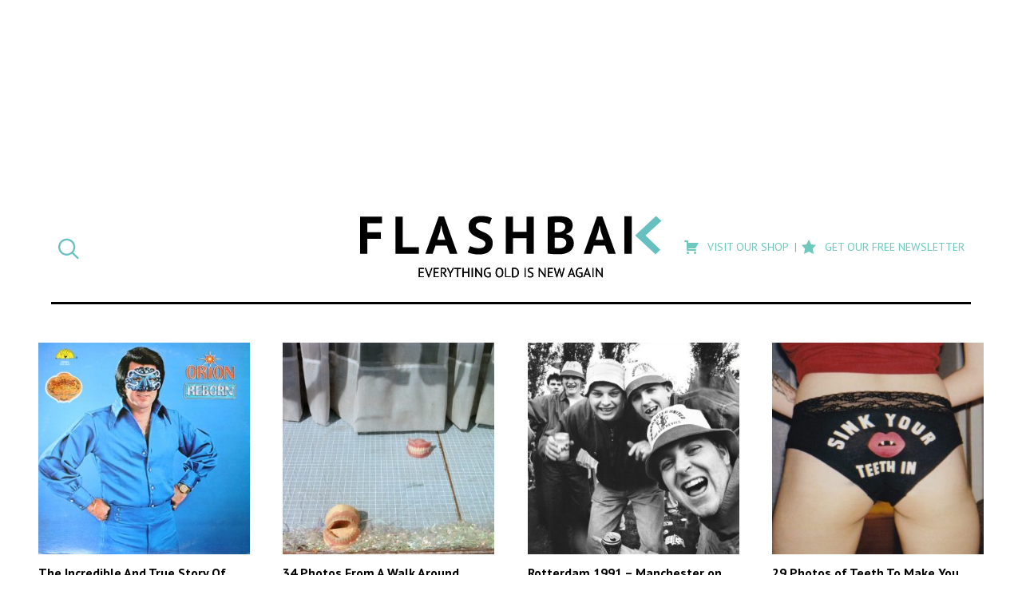

--- FILE ---
content_type: text/html; charset=UTF-8
request_url: https://flashbak.com/category/1990s/page/7/
body_size: 14991
content:
<!DOCTYPE html>
<html lang="en-US" class="no-js">
<head>
	<meta charset="UTF-8">
	<meta name="viewport" content="width=device-width, initial-scale=1">
	<link rel="profile" href="http://gmpg.org/xfn/11">
    <link rel="apple-touch-icon-precomposed" sizes="57x57" href="https://flashbak.com/wp-content/themes/anorak-flashbak/assets/apple-touch-icon-57x57.png" />
    <link rel="apple-touch-icon-precomposed" sizes="114x114" href="https://flashbak.com/wp-content/themes/anorak-flashbak/assets/apple-touch-icon-114x114.png" />
    <link rel="apple-touch-icon-precomposed" sizes="72x72" href="https://flashbak.com/wp-content/themes/anorak-flashbak/assets/apple-touch-icon-72x72.png" />
    <link rel="apple-touch-icon-precomposed" sizes="144x144" href="https://flashbak.com/wp-content/themes/anorak-flashbak/assets/apple-touch-icon-144x144.png" />
    <link rel="apple-touch-icon-precomposed" sizes="60x60" href="https://flashbak.com/wp-content/themes/anorak-flashbak/assets/apple-touch-icon-60x60.png" />
    <link rel="apple-touch-icon-precomposed" sizes="120x120" href="https://flashbak.com/wp-content/themes/anorak-flashbak/assets/apple-touch-icon-120x120.png" />
    <link rel="apple-touch-icon-precomposed" sizes="76x76" href="https://flashbak.com/wp-content/themes/anorak-flashbak/assets/apple-touch-icon-76x76.png" />
    <link rel="apple-touch-icon-precomposed" sizes="152x152" href="https://flashbak.com/wp-content/themes/anorak-flashbak/assets/apple-touch-icon-152x152.png" />
    <link rel="icon" type="image/png" href="https://flashbak.com/wp-content/themes/anorak-flashbak/assets/favicon-196x196.png" sizes="196x196" />
    <link rel="icon" type="image/png" href="https://flashbak.com/wp-content/themes/anorak-flashbak/assets/favicon-96x96.png" sizes="96x96" />
    <link rel="icon" type="image/png" href="https://flashbak.com/wp-content/themes/anorak-flashbak/assets/favicon-32x32.png" sizes="32x32" />
    <link rel="icon" type="image/png" href="https://flashbak.com/wp-content/themes/anorak-flashbak/assets/favicon-16x16.png" sizes="16x16" />
    <link rel="icon" type="image/png" href="https://flashbak.com/wp-content/themes/anorak-flashbak/assets/favicon-128.png" sizes="128x128" />
    <meta name="application-name" content="The Incredible And True Story Of How Elvis Presley Became Orion, The Masked Singer"/>
    <meta name="msapplication-TileColor" content="#FFFFFF" />
    <meta name="msapplication-TileImage" content="https://flashbak.com/wp-content/themes/anorak-flashbak/assets/mstile-144x144.png" />
    <meta name="msapplication-square70x70logo" content="https://flashbak.com/wp-content/themes/anorak-flashbak/assets/mstile-70x70.png" />
    <meta name="msapplication-square150x150logo" content="https://flashbak.com/wp-content/themes/anorak-flashbak/assets/mstile-150x150.png" />
    <meta name="msapplication-wide310x150logo" content="https://flashbak.com/wp-content/themes/anorak-flashbak/assets/mstile-310x150.png" />
    <meta name="msapplication-square310x310logo" content="https://flashbak.com/wp-content/themes/anorak-flashbak/assets/mstile-310x310.png" />
    <meta name="p:domain_verify" content="9381d1847a6cb7f2058b3b147c0aef2b"/>
    	<script>(function(html){html.className = html.className.replace(/\bno-js\b/,'js')})(document.documentElement);</script>
<meta name='robots' content='index, follow, max-image-preview:large, max-snippet:-1, max-video-preview:-1' />

	<!-- This site is optimized with the Yoast SEO plugin v23.6 - https://yoast.com/wordpress/plugins/seo/ -->
	<title>1990s Archives - Page 7 of 25 - Flashbak</title>
	<link rel="canonical" href="https://flashbak.com/category/1990s/page/7/" />
	<link rel="prev" href="https://flashbak.com/category/1990s/page/6/" />
	<link rel="next" href="https://flashbak.com/category/1990s/page/8/" />
	<meta property="og:locale" content="en_US" />
	<meta property="og:type" content="article" />
	<meta property="og:title" content="1990s Archives - Page 7 of 25 - Flashbak" />
	<meta property="og:url" content="https://flashbak.com/category/1990s/" />
	<meta property="og:site_name" content="Flashbak" />
	<script type="application/ld+json" class="yoast-schema-graph">{"@context":"https://schema.org","@graph":[{"@type":"CollectionPage","@id":"https://flashbak.com/category/1990s/","url":"https://flashbak.com/category/1990s/page/7/","name":"1990s Archives - Page 7 of 25 - Flashbak","isPartOf":{"@id":"https://flashbak.com/#website"},"primaryImageOfPage":{"@id":"https://flashbak.com/category/1990s/page/7/#primaryimage"},"image":{"@id":"https://flashbak.com/category/1990s/page/7/#primaryimage"},"thumbnailUrl":"https://flashbak.com/wp-content/uploads/2024/01/Orion.jpeg","breadcrumb":{"@id":"https://flashbak.com/category/1990s/page/7/#breadcrumb"},"inLanguage":"en-US"},{"@type":"ImageObject","inLanguage":"en-US","@id":"https://flashbak.com/category/1990s/page/7/#primaryimage","url":"https://flashbak.com/wp-content/uploads/2024/01/Orion.jpeg","contentUrl":"https://flashbak.com/wp-content/uploads/2024/01/Orion.jpeg","width":920,"height":900,"caption":"Orion"},{"@type":"BreadcrumbList","@id":"https://flashbak.com/category/1990s/page/7/#breadcrumb","itemListElement":[{"@type":"ListItem","position":1,"name":"Home","item":"https://flashbak.com/"},{"@type":"ListItem","position":2,"name":"1990s"}]},{"@type":"WebSite","@id":"https://flashbak.com/#website","url":"https://flashbak.com/","name":"Flashbak","description":"Everything Old Is New Again","potentialAction":[{"@type":"SearchAction","target":{"@type":"EntryPoint","urlTemplate":"https://flashbak.com/?s={search_term_string}"},"query-input":{"@type":"PropertyValueSpecification","valueRequired":true,"valueName":"search_term_string"}}],"inLanguage":"en-US"}]}</script>
	<!-- / Yoast SEO plugin. -->


<link rel='dns-prefetch' href='//use.fontawesome.com' />
<link rel='dns-prefetch' href='//fonts.googleapis.com' />
<link rel='dns-prefetch' href='//cdn.openshareweb.com' />
<link rel='dns-prefetch' href='//cdn.shareaholic.net' />
<link rel='dns-prefetch' href='//www.shareaholic.net' />
<link rel='dns-prefetch' href='//analytics.shareaholic.com' />
<link rel='dns-prefetch' href='//recs.shareaholic.com' />
<link rel='dns-prefetch' href='//partner.shareaholic.com' />
<link rel="alternate" type="application/rss+xml" title="Flashbak &raquo; Feed" href="https://flashbak.com/feed/" />
<link rel="alternate" type="application/rss+xml" title="Flashbak &raquo; 1990s Category Feed" href="https://flashbak.com/category/1990s/feed/" />
<!-- Shareaholic - https://www.shareaholic.com -->
<link rel='preload' href='//cdn.shareaholic.net/assets/pub/shareaholic.js' as='script'/>
<script data-no-minify='1' data-cfasync='false'>
_SHR_SETTINGS = {"endpoints":{"local_recs_url":"https:\/\/flashbak.com\/wp-admin\/admin-ajax.php?action=shareaholic_permalink_related","ajax_url":"https:\/\/flashbak.com\/wp-admin\/admin-ajax.php","share_counts_url":"https:\/\/flashbak.com\/wp-admin\/admin-ajax.php?action=shareaholic_share_counts_api"},"site_id":"48d211007eda637fb88a403ce718908c"};
</script>
<script data-no-minify='1' data-cfasync='false' src='//cdn.shareaholic.net/assets/pub/shareaholic.js' data-shr-siteid='48d211007eda637fb88a403ce718908c' async ></script>

<!-- Shareaholic Content Tags -->
<meta name='shareaholic:site_name' content='Flashbak' />
<meta name='shareaholic:language' content='en-US' />
<meta name='shareaholic:article_visibility' content='private' />
<meta name='shareaholic:site_id' content='48d211007eda637fb88a403ce718908c' />
<meta name='shareaholic:wp_version' content='9.7.13' />

<!-- Shareaholic Content Tags End -->
		<!-- This site uses the Google Analytics by ExactMetrics plugin v7.26.0 - Using Analytics tracking - https://www.exactmetrics.com/ -->
		<!-- Note: ExactMetrics is not currently configured on this site. The site owner needs to authenticate with Google Analytics in the ExactMetrics settings panel. -->
					<!-- No tracking code set -->
				<!-- / Google Analytics by ExactMetrics -->
				<!-- This site uses the Google Analytics by MonsterInsights plugin v8.26.0 - Using Analytics tracking - https://www.monsterinsights.com/ -->
		<!-- Note: MonsterInsights is not currently configured on this site. The site owner needs to authenticate with Google Analytics in the MonsterInsights settings panel. -->
					<!-- No tracking code set -->
				<!-- / Google Analytics by MonsterInsights -->
		<script type="text/javascript">
/* <![CDATA[ */
window._wpemojiSettings = {"baseUrl":"https:\/\/s.w.org\/images\/core\/emoji\/15.0.3\/72x72\/","ext":".png","svgUrl":"https:\/\/s.w.org\/images\/core\/emoji\/15.0.3\/svg\/","svgExt":".svg","source":{"concatemoji":"https:\/\/flashbak.com\/wp-includes\/js\/wp-emoji-release.min.js?ver=6.6.2"}};
/*! This file is auto-generated */
!function(i,n){var o,s,e;function c(e){try{var t={supportTests:e,timestamp:(new Date).valueOf()};sessionStorage.setItem(o,JSON.stringify(t))}catch(e){}}function p(e,t,n){e.clearRect(0,0,e.canvas.width,e.canvas.height),e.fillText(t,0,0);var t=new Uint32Array(e.getImageData(0,0,e.canvas.width,e.canvas.height).data),r=(e.clearRect(0,0,e.canvas.width,e.canvas.height),e.fillText(n,0,0),new Uint32Array(e.getImageData(0,0,e.canvas.width,e.canvas.height).data));return t.every(function(e,t){return e===r[t]})}function u(e,t,n){switch(t){case"flag":return n(e,"\ud83c\udff3\ufe0f\u200d\u26a7\ufe0f","\ud83c\udff3\ufe0f\u200b\u26a7\ufe0f")?!1:!n(e,"\ud83c\uddfa\ud83c\uddf3","\ud83c\uddfa\u200b\ud83c\uddf3")&&!n(e,"\ud83c\udff4\udb40\udc67\udb40\udc62\udb40\udc65\udb40\udc6e\udb40\udc67\udb40\udc7f","\ud83c\udff4\u200b\udb40\udc67\u200b\udb40\udc62\u200b\udb40\udc65\u200b\udb40\udc6e\u200b\udb40\udc67\u200b\udb40\udc7f");case"emoji":return!n(e,"\ud83d\udc26\u200d\u2b1b","\ud83d\udc26\u200b\u2b1b")}return!1}function f(e,t,n){var r="undefined"!=typeof WorkerGlobalScope&&self instanceof WorkerGlobalScope?new OffscreenCanvas(300,150):i.createElement("canvas"),a=r.getContext("2d",{willReadFrequently:!0}),o=(a.textBaseline="top",a.font="600 32px Arial",{});return e.forEach(function(e){o[e]=t(a,e,n)}),o}function t(e){var t=i.createElement("script");t.src=e,t.defer=!0,i.head.appendChild(t)}"undefined"!=typeof Promise&&(o="wpEmojiSettingsSupports",s=["flag","emoji"],n.supports={everything:!0,everythingExceptFlag:!0},e=new Promise(function(e){i.addEventListener("DOMContentLoaded",e,{once:!0})}),new Promise(function(t){var n=function(){try{var e=JSON.parse(sessionStorage.getItem(o));if("object"==typeof e&&"number"==typeof e.timestamp&&(new Date).valueOf()<e.timestamp+604800&&"object"==typeof e.supportTests)return e.supportTests}catch(e){}return null}();if(!n){if("undefined"!=typeof Worker&&"undefined"!=typeof OffscreenCanvas&&"undefined"!=typeof URL&&URL.createObjectURL&&"undefined"!=typeof Blob)try{var e="postMessage("+f.toString()+"("+[JSON.stringify(s),u.toString(),p.toString()].join(",")+"));",r=new Blob([e],{type:"text/javascript"}),a=new Worker(URL.createObjectURL(r),{name:"wpTestEmojiSupports"});return void(a.onmessage=function(e){c(n=e.data),a.terminate(),t(n)})}catch(e){}c(n=f(s,u,p))}t(n)}).then(function(e){for(var t in e)n.supports[t]=e[t],n.supports.everything=n.supports.everything&&n.supports[t],"flag"!==t&&(n.supports.everythingExceptFlag=n.supports.everythingExceptFlag&&n.supports[t]);n.supports.everythingExceptFlag=n.supports.everythingExceptFlag&&!n.supports.flag,n.DOMReady=!1,n.readyCallback=function(){n.DOMReady=!0}}).then(function(){return e}).then(function(){var e;n.supports.everything||(n.readyCallback(),(e=n.source||{}).concatemoji?t(e.concatemoji):e.wpemoji&&e.twemoji&&(t(e.twemoji),t(e.wpemoji)))}))}((window,document),window._wpemojiSettings);
/* ]]> */
</script>
<link rel='stylesheet' id='dashicons-css' href='https://flashbak.com/wp-includes/css/dashicons.min.css?ver=6.6.2' type='text/css' media='all' />
<link rel='stylesheet' id='post-views-counter-frontend-css' href='https://flashbak.com/wp-content/plugins/post-views-counter/css/frontend.min.css?ver=1.5.5' type='text/css' media='all' />
<link rel='stylesheet' id='twentysixteen-style-css' href='https://flashbak.com/wp-content/themes/anorak-flashbak/style.css?ver=1716587701' type='text/css' media='all' />
<link rel='stylesheet' id='google-font-mate-css' href='https://fonts.googleapis.com/css?family=Mate%3A400%2C400i%7CPT+Sans%3A400%2C400i%2C700%2C700i&#038;ver=1.0' type='text/css' media='all' />
<style id='wp-emoji-styles-inline-css' type='text/css'>

	img.wp-smiley, img.emoji {
		display: inline !important;
		border: none !important;
		box-shadow: none !important;
		height: 1em !important;
		width: 1em !important;
		margin: 0 0.07em !important;
		vertical-align: -0.1em !important;
		background: none !important;
		padding: 0 !important;
	}
</style>
<link rel='stylesheet' id='wp-block-library-css' href='https://flashbak.com/wp-includes/css/dist/block-library/style.min.css?ver=6.6.2' type='text/css' media='all' />
<style id='classic-theme-styles-inline-css' type='text/css'>
/*! This file is auto-generated */
.wp-block-button__link{color:#fff;background-color:#32373c;border-radius:9999px;box-shadow:none;text-decoration:none;padding:calc(.667em + 2px) calc(1.333em + 2px);font-size:1.125em}.wp-block-file__button{background:#32373c;color:#fff;text-decoration:none}
</style>
<style id='global-styles-inline-css' type='text/css'>
:root{--wp--preset--aspect-ratio--square: 1;--wp--preset--aspect-ratio--4-3: 4/3;--wp--preset--aspect-ratio--3-4: 3/4;--wp--preset--aspect-ratio--3-2: 3/2;--wp--preset--aspect-ratio--2-3: 2/3;--wp--preset--aspect-ratio--16-9: 16/9;--wp--preset--aspect-ratio--9-16: 9/16;--wp--preset--color--black: #000000;--wp--preset--color--cyan-bluish-gray: #abb8c3;--wp--preset--color--white: #ffffff;--wp--preset--color--pale-pink: #f78da7;--wp--preset--color--vivid-red: #cf2e2e;--wp--preset--color--luminous-vivid-orange: #ff6900;--wp--preset--color--luminous-vivid-amber: #fcb900;--wp--preset--color--light-green-cyan: #7bdcb5;--wp--preset--color--vivid-green-cyan: #00d084;--wp--preset--color--pale-cyan-blue: #8ed1fc;--wp--preset--color--vivid-cyan-blue: #0693e3;--wp--preset--color--vivid-purple: #9b51e0;--wp--preset--gradient--vivid-cyan-blue-to-vivid-purple: linear-gradient(135deg,rgba(6,147,227,1) 0%,rgb(155,81,224) 100%);--wp--preset--gradient--light-green-cyan-to-vivid-green-cyan: linear-gradient(135deg,rgb(122,220,180) 0%,rgb(0,208,130) 100%);--wp--preset--gradient--luminous-vivid-amber-to-luminous-vivid-orange: linear-gradient(135deg,rgba(252,185,0,1) 0%,rgba(255,105,0,1) 100%);--wp--preset--gradient--luminous-vivid-orange-to-vivid-red: linear-gradient(135deg,rgba(255,105,0,1) 0%,rgb(207,46,46) 100%);--wp--preset--gradient--very-light-gray-to-cyan-bluish-gray: linear-gradient(135deg,rgb(238,238,238) 0%,rgb(169,184,195) 100%);--wp--preset--gradient--cool-to-warm-spectrum: linear-gradient(135deg,rgb(74,234,220) 0%,rgb(151,120,209) 20%,rgb(207,42,186) 40%,rgb(238,44,130) 60%,rgb(251,105,98) 80%,rgb(254,248,76) 100%);--wp--preset--gradient--blush-light-purple: linear-gradient(135deg,rgb(255,206,236) 0%,rgb(152,150,240) 100%);--wp--preset--gradient--blush-bordeaux: linear-gradient(135deg,rgb(254,205,165) 0%,rgb(254,45,45) 50%,rgb(107,0,62) 100%);--wp--preset--gradient--luminous-dusk: linear-gradient(135deg,rgb(255,203,112) 0%,rgb(199,81,192) 50%,rgb(65,88,208) 100%);--wp--preset--gradient--pale-ocean: linear-gradient(135deg,rgb(255,245,203) 0%,rgb(182,227,212) 50%,rgb(51,167,181) 100%);--wp--preset--gradient--electric-grass: linear-gradient(135deg,rgb(202,248,128) 0%,rgb(113,206,126) 100%);--wp--preset--gradient--midnight: linear-gradient(135deg,rgb(2,3,129) 0%,rgb(40,116,252) 100%);--wp--preset--font-size--small: 13px;--wp--preset--font-size--medium: 20px;--wp--preset--font-size--large: 36px;--wp--preset--font-size--x-large: 42px;--wp--preset--spacing--20: 0.44rem;--wp--preset--spacing--30: 0.67rem;--wp--preset--spacing--40: 1rem;--wp--preset--spacing--50: 1.5rem;--wp--preset--spacing--60: 2.25rem;--wp--preset--spacing--70: 3.38rem;--wp--preset--spacing--80: 5.06rem;--wp--preset--shadow--natural: 6px 6px 9px rgba(0, 0, 0, 0.2);--wp--preset--shadow--deep: 12px 12px 50px rgba(0, 0, 0, 0.4);--wp--preset--shadow--sharp: 6px 6px 0px rgba(0, 0, 0, 0.2);--wp--preset--shadow--outlined: 6px 6px 0px -3px rgba(255, 255, 255, 1), 6px 6px rgba(0, 0, 0, 1);--wp--preset--shadow--crisp: 6px 6px 0px rgba(0, 0, 0, 1);}:where(.is-layout-flex){gap: 0.5em;}:where(.is-layout-grid){gap: 0.5em;}body .is-layout-flex{display: flex;}.is-layout-flex{flex-wrap: wrap;align-items: center;}.is-layout-flex > :is(*, div){margin: 0;}body .is-layout-grid{display: grid;}.is-layout-grid > :is(*, div){margin: 0;}:where(.wp-block-columns.is-layout-flex){gap: 2em;}:where(.wp-block-columns.is-layout-grid){gap: 2em;}:where(.wp-block-post-template.is-layout-flex){gap: 1.25em;}:where(.wp-block-post-template.is-layout-grid){gap: 1.25em;}.has-black-color{color: var(--wp--preset--color--black) !important;}.has-cyan-bluish-gray-color{color: var(--wp--preset--color--cyan-bluish-gray) !important;}.has-white-color{color: var(--wp--preset--color--white) !important;}.has-pale-pink-color{color: var(--wp--preset--color--pale-pink) !important;}.has-vivid-red-color{color: var(--wp--preset--color--vivid-red) !important;}.has-luminous-vivid-orange-color{color: var(--wp--preset--color--luminous-vivid-orange) !important;}.has-luminous-vivid-amber-color{color: var(--wp--preset--color--luminous-vivid-amber) !important;}.has-light-green-cyan-color{color: var(--wp--preset--color--light-green-cyan) !important;}.has-vivid-green-cyan-color{color: var(--wp--preset--color--vivid-green-cyan) !important;}.has-pale-cyan-blue-color{color: var(--wp--preset--color--pale-cyan-blue) !important;}.has-vivid-cyan-blue-color{color: var(--wp--preset--color--vivid-cyan-blue) !important;}.has-vivid-purple-color{color: var(--wp--preset--color--vivid-purple) !important;}.has-black-background-color{background-color: var(--wp--preset--color--black) !important;}.has-cyan-bluish-gray-background-color{background-color: var(--wp--preset--color--cyan-bluish-gray) !important;}.has-white-background-color{background-color: var(--wp--preset--color--white) !important;}.has-pale-pink-background-color{background-color: var(--wp--preset--color--pale-pink) !important;}.has-vivid-red-background-color{background-color: var(--wp--preset--color--vivid-red) !important;}.has-luminous-vivid-orange-background-color{background-color: var(--wp--preset--color--luminous-vivid-orange) !important;}.has-luminous-vivid-amber-background-color{background-color: var(--wp--preset--color--luminous-vivid-amber) !important;}.has-light-green-cyan-background-color{background-color: var(--wp--preset--color--light-green-cyan) !important;}.has-vivid-green-cyan-background-color{background-color: var(--wp--preset--color--vivid-green-cyan) !important;}.has-pale-cyan-blue-background-color{background-color: var(--wp--preset--color--pale-cyan-blue) !important;}.has-vivid-cyan-blue-background-color{background-color: var(--wp--preset--color--vivid-cyan-blue) !important;}.has-vivid-purple-background-color{background-color: var(--wp--preset--color--vivid-purple) !important;}.has-black-border-color{border-color: var(--wp--preset--color--black) !important;}.has-cyan-bluish-gray-border-color{border-color: var(--wp--preset--color--cyan-bluish-gray) !important;}.has-white-border-color{border-color: var(--wp--preset--color--white) !important;}.has-pale-pink-border-color{border-color: var(--wp--preset--color--pale-pink) !important;}.has-vivid-red-border-color{border-color: var(--wp--preset--color--vivid-red) !important;}.has-luminous-vivid-orange-border-color{border-color: var(--wp--preset--color--luminous-vivid-orange) !important;}.has-luminous-vivid-amber-border-color{border-color: var(--wp--preset--color--luminous-vivid-amber) !important;}.has-light-green-cyan-border-color{border-color: var(--wp--preset--color--light-green-cyan) !important;}.has-vivid-green-cyan-border-color{border-color: var(--wp--preset--color--vivid-green-cyan) !important;}.has-pale-cyan-blue-border-color{border-color: var(--wp--preset--color--pale-cyan-blue) !important;}.has-vivid-cyan-blue-border-color{border-color: var(--wp--preset--color--vivid-cyan-blue) !important;}.has-vivid-purple-border-color{border-color: var(--wp--preset--color--vivid-purple) !important;}.has-vivid-cyan-blue-to-vivid-purple-gradient-background{background: var(--wp--preset--gradient--vivid-cyan-blue-to-vivid-purple) !important;}.has-light-green-cyan-to-vivid-green-cyan-gradient-background{background: var(--wp--preset--gradient--light-green-cyan-to-vivid-green-cyan) !important;}.has-luminous-vivid-amber-to-luminous-vivid-orange-gradient-background{background: var(--wp--preset--gradient--luminous-vivid-amber-to-luminous-vivid-orange) !important;}.has-luminous-vivid-orange-to-vivid-red-gradient-background{background: var(--wp--preset--gradient--luminous-vivid-orange-to-vivid-red) !important;}.has-very-light-gray-to-cyan-bluish-gray-gradient-background{background: var(--wp--preset--gradient--very-light-gray-to-cyan-bluish-gray) !important;}.has-cool-to-warm-spectrum-gradient-background{background: var(--wp--preset--gradient--cool-to-warm-spectrum) !important;}.has-blush-light-purple-gradient-background{background: var(--wp--preset--gradient--blush-light-purple) !important;}.has-blush-bordeaux-gradient-background{background: var(--wp--preset--gradient--blush-bordeaux) !important;}.has-luminous-dusk-gradient-background{background: var(--wp--preset--gradient--luminous-dusk) !important;}.has-pale-ocean-gradient-background{background: var(--wp--preset--gradient--pale-ocean) !important;}.has-electric-grass-gradient-background{background: var(--wp--preset--gradient--electric-grass) !important;}.has-midnight-gradient-background{background: var(--wp--preset--gradient--midnight) !important;}.has-small-font-size{font-size: var(--wp--preset--font-size--small) !important;}.has-medium-font-size{font-size: var(--wp--preset--font-size--medium) !important;}.has-large-font-size{font-size: var(--wp--preset--font-size--large) !important;}.has-x-large-font-size{font-size: var(--wp--preset--font-size--x-large) !important;}
:where(.wp-block-post-template.is-layout-flex){gap: 1.25em;}:where(.wp-block-post-template.is-layout-grid){gap: 1.25em;}
:where(.wp-block-columns.is-layout-flex){gap: 2em;}:where(.wp-block-columns.is-layout-grid){gap: 2em;}
:root :where(.wp-block-pullquote){font-size: 1.5em;line-height: 1.6;}
</style>
<link rel='stylesheet' id='menu-image-css' href='https://flashbak.com/wp-content/plugins/menu-image/includes/css/menu-image.css?ver=3.13' type='text/css' media='all' />
<link rel='stylesheet' id='social-widget-css' href='https://flashbak.com/wp-content/plugins/social-media-widget/social_widget.css?ver=6.6.2' type='text/css' media='all' />
<link rel='stylesheet' id='twentysixteen-fonts-css' href='https://flashbak.com/wp-content/themes/twentysixteen/fonts/merriweather-plus-montserrat-plus-inconsolata.css?ver=20230328' type='text/css' media='all' />
<link rel='stylesheet' id='genericons-css' href='https://flashbak.com/wp-content/themes/twentysixteen/genericons/genericons.css?ver=20201208' type='text/css' media='all' />
<link rel='stylesheet' id='twentysixteen-block-style-css' href='https://flashbak.com/wp-content/themes/twentysixteen/css/blocks.css?ver=20240117' type='text/css' media='all' />
<!--[if lt IE 10]>
<link rel='stylesheet' id='twentysixteen-ie-css' href='https://flashbak.com/wp-content/themes/twentysixteen/css/ie.css?ver=20170530' type='text/css' media='all' />
<![endif]-->
<!--[if lt IE 9]>
<link rel='stylesheet' id='twentysixteen-ie8-css' href='https://flashbak.com/wp-content/themes/twentysixteen/css/ie8.css?ver=20170530' type='text/css' media='all' />
<![endif]-->
<!--[if lt IE 8]>
<link rel='stylesheet' id='twentysixteen-ie7-css' href='https://flashbak.com/wp-content/themes/twentysixteen/css/ie7.css?ver=20170530' type='text/css' media='all' />
<![endif]-->
<link rel='stylesheet' id='meks-social-widget-css' href='https://flashbak.com/wp-content/plugins/meks-smart-social-widget/css/style.css?ver=1.6.5' type='text/css' media='all' />
<link rel='stylesheet' id='slb_core-css' href='https://flashbak.com/wp-content/plugins/simple-lightbox/client/css/app.css?ver=2.9.3' type='text/css' media='all' />
<link rel='stylesheet' id='boxzilla-css' href='https://flashbak.com/wp-content/plugins/boxzilla/assets/css/styles.css?ver=3.4.1' type='text/css' media='all' />
<script type="text/javascript" src="https://use.fontawesome.com/cae6add4f1.js?ver=4.7.0" id="font-awesome-js"></script>
<script type="text/javascript" src="https://flashbak.com/wp-includes/js/jquery/jquery.min.js?ver=3.7.1" id="jquery-core-js"></script>
<script type="text/javascript" src="https://flashbak.com/wp-includes/js/jquery/jquery-migrate.min.js?ver=3.4.1" id="jquery-migrate-js"></script>
<script type="text/javascript" src="https://flashbak.com/wp-content/themes/anorak-flashbak/js/functions.js?ver=1716587701" id="child-functions-js"></script>
<!--[if lt IE 9]>
<script type="text/javascript" src="https://flashbak.com/wp-content/themes/twentysixteen/js/html5.js?ver=3.7.3" id="twentysixteen-html5-js"></script>
<![endif]-->
<script type="text/javascript" id="twentysixteen-script-js-extra">
/* <![CDATA[ */
var screenReaderText = {"expand":"expand child menu","collapse":"collapse child menu"};
/* ]]> */
</script>
<script type="text/javascript" src="https://flashbak.com/wp-content/themes/twentysixteen/js/functions.js?ver=20230629" id="twentysixteen-script-js" defer="defer" data-wp-strategy="defer"></script>
<link rel="https://api.w.org/" href="https://flashbak.com/wp-json/" /><link rel="alternate" title="JSON" type="application/json" href="https://flashbak.com/wp-json/wp/v2/categories/47966" /><link rel="EditURI" type="application/rsd+xml" title="RSD" href="https://flashbak.com/xmlrpc.php?rsd" />
<meta name="generator" content="WordPress 6.6.2" />
		<meta property="fb:pages" content="215980261944403" />
					<meta property="ia:markup_url" content="https://flashbak.com/the-incredible-and-true-story-of-how-elvis-presley-became-orion-the-masked-singer-465605/?ia_markup=1" />
			<script>(()=>{var o=[],i={};["on","off","toggle","show"].forEach((l=>{i[l]=function(){o.push([l,arguments])}})),window.Boxzilla=i,window.boxzilla_queue=o})();</script>		<style type="text/css" id="wp-custom-css">
			.button {
	background-color: #66c1bf;
  padding: 8px 12px;
  color: #FFF;
	text-transform: uppercase;
	display: block;
  font-weight: 600;
	text-align: center;
}

.button:hover, .button:active, .button:focus {
	color: #FFF;
	background-color: #438280;
}		</style>
			<link rel="preload" as="script" href="https://securepubads.g.doubleclick.net/tag/js/gpt.js">
	<link rel="preload" as="script" href="https://d3lcz8vpax4lo2.cloudfront.net/ads-code/9c7cb593-870d-4d1c-9eb3-ddc5341afe5d.js">
	<script data-cfasync="false" type="text/javascript">(function (a, c, s, u){'Insticator'in a || (a.Insticator={ad:{loadAd: function (b){Insticator.ad.q.push(b)}, q: []}, helper:{}, embed:{}, version: "4.0", q: [], load: function (t, o){Insticator.q.push({t: t, o: o})}}); var b=c.createElement(s); b.src=u; b.async=!0; var d=c.getElementsByTagName(s)[0]; d.parentNode.insertBefore(b, d)})(window, document, 'script', 'https://d3lcz8vpax4lo2.cloudfront.net/ads-code/9c7cb593-870d-4d1c-9eb3-ddc5341afe5d.js')</script><script async type="text/javascript" src="https://product.instiengage.com/product-loader-code/9c7cb593-870d-4d1c-9eb3-ddc5341afe5d.js"></script>
    <script id="mcjs">!function(c,h,i,m,p){m=c.createElement(h),p=c.getElementsByTagName(h)[0],m.async=1,m.src=i,p.parentNode.insertBefore(m,p)}(document,"script","https://chimpstatic.com/mcjs-connected/js/users/e8591ac83b2d6a75433d287bd/d4cdff0d3e8f71a61d6c8936e.js");</script>
</head>

<body class="archive paged category category-1990s category-47966 paged-7 category-paged-7 group-blog no-sidebar hfeed">
<div id="page" class="site">
	<div class="site-inner">
		<header id="masthead" class="site-header" role="banner">
            <div class="filter-posts">
    <button id="toggle-close" class="toggle"><i class="fa fa-times" aria-hidden="true"></i></button>
    <div class="searchandfilter">
        <ul>
            <li class="sf-field-category" data-sf-field-name="_sft_category" data-sf-field-type="category" data-sf-field-input-type="select">
                <h4>Category</h4>
                <label>
                    <span class="screen-reader-text">Select a post category</span>
                    <select name="category" title="Select a post category">
                        <option>All</option>
                                                    <option value="https://flashbak.com/category/1000s/">1000s</option>
                                                    <option value="https://flashbak.com/category/11th-century/">11th Century</option>
                                                    <option value="https://flashbak.com/category/1200s/">1200s</option>
                                                    <option value="https://flashbak.com/category/1300s/">1300s</option>
                                                    <option value="https://flashbak.com/category/1400s/">1400s</option>
                                                    <option value="https://flashbak.com/category/1500s/">1500s</option>
                                                    <option value="https://flashbak.com/category/1600s/">1600s</option>
                                                    <option value="https://flashbak.com/category/1700s/">1700s</option>
                                                    <option value="https://flashbak.com/category/1800s/">1800s</option>
                                                    <option value="https://flashbak.com/category/1900s/">1900s</option>
                                                    <option value="https://flashbak.com/category/1910s/">1910s</option>
                                                    <option value="https://flashbak.com/category/1920s/">1920s</option>
                                                    <option value="https://flashbak.com/category/1930s/">1930s</option>
                                                    <option value="https://flashbak.com/category/1940s/">1940s</option>
                                                    <option value="https://flashbak.com/category/1950s/">1950s</option>
                                                    <option value="https://flashbak.com/category/1960s/">1960s</option>
                                                    <option value="https://flashbak.com/category/1970s/">1970s</option>
                                                    <option value="https://flashbak.com/category/1980s/">1980s</option>
                                                    <option value="https://flashbak.com/category/1990s/">1990s</option>
                                                    <option value="https://flashbak.com/category/2000s/">2000s</option>
                                                    <option value="https://flashbak.com/category/2010s/">2010s</option>
                                                    <option value="https://flashbak.com/category/2020s/">2020s</option>
                                                    <option value="https://flashbak.com/category/21st-century/">21st Century</option>
                                                    <option value="https://flashbak.com/category/ads-advertising/">Advertising</option>
                                                    <option value="https://flashbak.com/category/alcohol/">Alcohol</option>
                                                    <option value="https://flashbak.com/category/architecture/">architecture</option>
                                                    <option value="https://flashbak.com/category/art-2/">Art</option>
                                                    <option value="https://flashbak.com/category/bad-taste/">Bad Taste</option>
                                                    <option value="https://flashbak.com/category/books-2/">Books</option>
                                                    <option value="https://flashbak.com/category/business-2/">Business And Work</option>
                                                    <option value="https://flashbak.com/category/cars/">Cars</option>
                                                    <option value="https://flashbak.com/category/catalogue/">Catalogue</option>
                                                    <option value="https://flashbak.com/category/holidays-2/christmas-holidays-2/">Christmas</option>
                                                    <option value="https://flashbak.com/category/cold-war-2/">Cold War</option>
                                                    <option value="https://flashbak.com/category/collectors/">Collectors</option>
                                                    <option value="https://flashbak.com/category/comic-books-2/">Comic Books</option>
                                                    <option value="https://flashbak.com/category/crime-2/">Crime</option>
                                                    <option value="https://flashbak.com/category/decor/">Decor</option>
                                                    <option value="https://flashbak.com/category/drugs-2/">Drugs</option>
                                                    <option value="https://flashbak.com/category/editors-picks/">Editors Picks</option>
                                                    <option value="https://flashbak.com/category/fads/">Fads</option>
                                                    <option value="https://flashbak.com/category/family/">Family</option>
                                                    <option value="https://flashbak.com/category/celebrities/">Famous Faces</option>
                                                    <option value="https://flashbak.com/category/fashion/">Fashion</option>
                                                    <option value="https://flashbak.com/category/fitness/">Fitness</option>
                                                    <option value="https://flashbak.com/category/fleshbak/">Fleshbak</option>
                                                    <option value="https://flashbak.com/category/food/">Food</option>
                                                    <option value="https://flashbak.com/category/found-photos/">Found Photos</option>
                                                    <option value="https://flashbak.com/category/holidays-2/halloween-holidays-2/">Halloween</option>
                                                    <option value="https://flashbak.com/category/holidays-2/">Holidays</option>
                                                    <option value="https://flashbak.com/category/horror/">Horror</option>
                                                    <option value="https://flashbak.com/category/letters-2/">Letters</option>
                                                    <option value="https://flashbak.com/category/london/">London</option>
                                                    <option value="https://flashbak.com/category/long-reads/">Long Reads</option>
                                                    <option value="https://flashbak.com/category/magazines/">Magazines</option>
                                                    <option value="https://flashbak.com/category/medicine-2/">Medicine</option>
                                                    <option value="https://flashbak.com/category/money/">Money</option>
                                                    <option value="https://flashbak.com/category/motorcycles/">Motorcycles</option>
                                                    <option value="https://flashbak.com/category/movies/">Movies</option>
                                                    <option value="https://flashbak.com/category/music/">Music</option>
                                                    <option value="https://flashbak.com/category/nature/">Nature</option>
                                                    <option value="https://flashbak.com/category/news/">News</option>
                                                    <option value="https://flashbak.com/category/occult-2/">Occult</option>
                                                    <option value="https://flashbak.com/category/on-this-day/">On This Day</option>
                                                    <option value="https://flashbak.com/category/photographs/">photographs</option>
                                                    <option value="https://flashbak.com/category/photojournalism/">Photojournalism</option>
                                                    <option value="https://flashbak.com/category/politicians/">Politics</option>
                                                    <option value="https://flashbak.com/category/posters/">Posters</option>
                                                    <option value="https://flashbak.com/category/readers-photos/">Readers Photos</option>
                                                    <option value="https://flashbak.com/category/religion-2/">Religion</option>
                                                    <option value="https://flashbak.com/category/royals/">Royal Family</option>
                                                    <option value="https://flashbak.com/category/school-2/">School</option>
                                                    <option value="https://flashbak.com/category/sci-fi-science-fiction/">Science Fiction</option>
                                                    <option value="https://flashbak.com/category/sex/">Sex</option>
                                                    <option value="https://flashbak.com/category/the-consumer/">Shopping</option>
                                                    <option value="https://flashbak.com/category/shot/">Shot</option>
                                                    <option value="https://flashbak.com/category/sponsored/">Sponsored</option>
                                                    <option value="https://flashbak.com/category/sport/">Sport</option>
                                                    <option value="https://flashbak.com/category/technology/">Technology</option>
                                                    <option value="https://flashbak.com/category/the-home/">The Home</option>
                                                    <option value="https://flashbak.com/category/office/">The Office</option>
                                                    <option value="https://flashbak.com/category/stage/">The Stage</option>
                                                    <option value="https://flashbak.com/category/theatre/">theatre</option>
                                                    <option value="https://flashbak.com/category/toys/">Toys</option>
                                                    <option value="https://flashbak.com/category/travel-2/">Travel And Places</option>
                                                    <option value="https://flashbak.com/category/tv/">TV &amp; Radio</option>
                                                    <option value="https://flashbak.com/category/vinyl-2/">Vinyl</option>
                                                    <option value="https://flashbak.com/category/war-2/">War</option>
                                            </select>
                </label>
            </li>
            <li class="sf-field-search" data-sf-field-name="search" data-sf-field-type="search" data-sf-field-input-type="">
                <h4>Search</h4>
                <form role="search" method="get" id="searchform" class="searchform" action="https://flashbak.com/">
                    <label>
                        <span class="screen-reader-text">Type to search posts on Flashback</span>
                        <input placeholder="Type to search flashbaks …" name="s" id="s" type="text" value="" title="Type to search posts on Flashback">
                    </label>
                </form>
            </li>
        </ul>
    </div>
</div>
<!-- .filter-posts -->

			<div class="container inner-pad border-bottom"><!-- wtf -->
				<div class="">
					<div id="div-insticator-ad-14" style="min-height:250px; margin:10px;"><script data-cfasync='false'>Insticator.ad.loadAd("div-insticator-ad-14");</script></div>
				</div>

                <div class="masthead">
                    <div class="masthead__search">
                        <button id="toggle-search" class="toggle"><i class="fa fa-search" aria-hidden="true"></i></button>
                    </div>
                    <div class="masthead__logo">
                        <div class="">
                            <a href="https://flashbak.com/" target="_self" title="Flashbak, Everything Old Is New Again" rel="home">
                                <img src="https://flashbak.com/wp-content/themes/anorak-flashbak/assets/logo.svg" alt="Flashbak">
                            </a>
                        </div>
                    </div>
                    <div class="masthead__nav">
                                                    <nav role="navigation" class="header-menu" aria-label="Header Menu">
                                <div class="menu-header-container"><ul id="menu-header" class="fbk-menu"><li id="menu-item-474313" class="menu-item menu-item-type-custom menu-item-object-custom menu-item-474313"><a href="https://flashbackshop.com/"><span class="dashicons dashicons-cart after-menu-image-icons"></span><span class="menu-image-title-after menu-image-title">VISIT OUR SHOP</span></a></li>
<li id="menu-item-474961" class="menu-item menu-item-type-custom menu-item-object-custom menu-item-474961"><a href="https://mailchi.mp/flashbak/aceu73o1u7"><span class="dashicons dashicons-star-filled after-menu-image-icons"></span><span class="menu-image-title-after menu-image-title">GET OUR FREE NEWSLETTER</span></a></li>
</ul></div>                            </nav><!-- .header-menu -->
                                                <button id="toggle-mobile-menu"><i class="fa fa-bars" aria-hidden="true"></i></button>
                    </div>
                </div>

                <div class="mobile-menu">
					                        <nav role="navigation" class="header-menu" aria-label="Header Menu">
							<div class="menu-hamburger-container"><ul id="menu-hamburger" class="menu"><li id="menu-item-474969" class="menu-item menu-item-type-custom menu-item-object-custom menu-item-474969"><a href="http://www.flashbackshop.com"><span class="dashicons dashicons-cart after-menu-image-icons"></span><span class="menu-image-title-after menu-image-title">Shop</span></a></li>
<li id="menu-item-474958" class="menu-item menu-item-type-custom menu-item-object-custom menu-item-474958"><a href="https://mailchi.mp/flashbak/newsletter"><span class="dashicons dashicons-thumbs-up after-menu-image-icons"></span><span class="menu-image-title-after menu-image-title">Join</span></a></li>
<li id="menu-item-451978" class="menu-item menu-item-type-post_type menu-item-object-page menu-item-451978"><a href="https://flashbak.com/donate/"><span class="dashicons dashicons-heart after-menu-image-icons"></span><span class="menu-image-title-after menu-image-title">Donate &#038; Subscribe</span></a></li>
<li id="menu-item-451977" class="menu-item menu-item-type-post_type menu-item-object-page menu-item-451977"><a href="https://flashbak.com/archives/"><span class="dashicons dashicons-list-view after-menu-image-icons"></span><span class="menu-image-title-after menu-image-title">Archives</span></a></li>
<li id="menu-item-474966" class="menu-item menu-item-type-post_type menu-item-object-page menu-item-474966"><a href="https://flashbak.com/we-buy-kodachromes-old-photographs/"><span class="dashicons dashicons-money-alt after-menu-image-icons"></span><span class="menu-image-title-after menu-image-title">We Buy Photographs</span></a></li>
<li id="menu-item-474965" class="menu-item menu-item-type-post_type menu-item-object-page menu-item-474965"><a href="https://flashbak.com/about-2/"><span class="dashicons dashicons-info after-menu-image-icons"></span><span class="menu-image-title-after menu-image-title">About</span></a></li>
</ul></div><div class="menu-social-container"><ul id="menu-social" class="social-menu"><li style="padding-right: 0;"><button class="toggle"><i class="fa fa-search" aria-hidden="true"></i></button></li><li id="menu-item-382022" class="social-facebook menu-item menu-item-type-custom menu-item-object-custom menu-item-382022"><a title="Click here to like Flashbak on Facebook" target="_blank" rel="noopener" href="https://www.facebook.com/flashbak/">Flashbak on Facebook</a></li>
<li id="menu-item-382023" class="social-twitter menu-item menu-item-type-custom menu-item-object-custom menu-item-382023"><a title="Click here to follow Flashbak on Twitter" target="_blank" rel="noopener" href="https://twitter.com/aflashbak">Flashbak on Twitter</a></li>
<li id="menu-item-382024" class="social-pinterest menu-item menu-item-type-custom menu-item-object-custom menu-item-382024"><a title="Click here to collect Flashbaks on Pinterest" target="_blank" rel="noopener" href="https://uk.pinterest.com/aflashbak/">Flashbak on Pinterest</a></li>
<li id="menu-item-382026" class="social-instagram menu-item menu-item-type-custom menu-item-object-custom menu-item-382026"><a title="Click here to view Flashbaks on Instagram" target="_blank" rel="noopener" href="https://www.instagram.com/aflashbak/">Flashbak on Instagram</a></li>
<li id="menu-item-382027" class="social-rss menu-item menu-item-type-custom menu-item-object-custom menu-item-382027"><a title="Click here to subscribe to the Flashbak RSS Feed" target="_blank" rel="noopener" href="/feed/">Flashbak RSS Feed</a></li>
</ul></div>                        </nav>
					                </div>

			</div><!-- .container -->

            
		</header><!-- .site-header -->

		<div id="content" class="site-content">

	<div id="primary" class="content-area">
		<main id="main" class="site-main" role="main">

		
			<div class="col-group quarter inner-pad">
				
<aside id="post-465605" class="post-465605 post type-post status-publish format-standard has-post-thumbnail hentry category-1960s category-1970s category-1980s category-1990s category-books-2 category-business-2 category-long-reads category-music category-photographs category-vinyl-2 tag-elvis-presley tag-gail-brewer-giorgio tag-james-hodges-ellis tag-orion tag-shelby-singleton">

	<div class="archive-image">
				<a class="post-thumbnail" href="https://flashbak.com/the-incredible-and-true-story-of-how-elvis-presley-became-orion-the-masked-singer-465605/" target="_self" title="The Incredible And True Story Of How Elvis Presley Became Orion, The Masked Singer" aria-hidden="true">

			
				<img width="340" height="340" src="https://flashbak.com/wp-content/uploads/2024/01/Orion-340x340.jpeg" class="attachment-thumbnail size-thumbnail wp-post-image" alt="The Incredible And True Story Of How Elvis Presley Became Orion, The Masked Singer" decoding="async" fetchpriority="high" srcset="https://flashbak.com/wp-content/uploads/2024/01/Orion-340x340.jpeg 340w, https://flashbak.com/wp-content/uploads/2024/01/Orion-740x740.jpeg 740w, https://flashbak.com/wp-content/uploads/2024/01/Orion-24x24.jpeg 24w, https://flashbak.com/wp-content/uploads/2024/01/Orion-36x36.jpeg 36w, https://flashbak.com/wp-content/uploads/2024/01/Orion-48x48.jpeg 48w, https://flashbak.com/wp-content/uploads/2024/01/Orion-45x45.jpeg 45w" sizes="(max-width: 340px) 85vw, 340px" />
			
		</a>
	</div><!-- .featured-image -->

	<h3 class="entry-title"><a href="https://flashbak.com/the-incredible-and-true-story-of-how-elvis-presley-became-orion-the-masked-singer-465605/" rel="bookmark" target="_self" title="Read More">The Incredible And True Story Of How Elvis Presley Became Orion, The Masked Singer</a></h3>
	        <div class="archive-content">
							They say Elvis never did die but returned as a Orion, the man in the rhinestone mask <a href="https://flashbak.com/the-incredible-and-true-story-of-how-elvis-presley-became-orion-the-masked-singer-465605/" target="_self" title="Read More"> ...</a>
			        </div><!-- .entry-content -->
	
	<div class="entry-meta archive-meta">
		<div class="post-data"><a href="https://flashbak.com/the-incredible-and-true-story-of-how-elvis-presley-became-orion-the-masked-singer-465605/#disqus_thread" class="comments-count">0</a><div class="post-views content-post post-465605 entry-meta load-static">
				<span class="post-views-label">Post Views:</span> <span class="post-views-count">3,475</span>
			</div></div><!-- .post-data -->	</div><!-- .entry-meta -->

</aside><!-- #post-## -->

<aside id="post-464468" class="post-464468 post type-post status-publish format-standard has-post-thumbnail hentry category-1990s category-food category-the-consumer category-travel-2 tag-cities tag-england tag-peter-marshall tag-south-london-2 tag-street-photography tag-uk-3 tag-wandsworth">

	<div class="archive-image">
				<a class="post-thumbnail" href="https://flashbak.com/34-photos-from-a-walk-around-tooting-south-london-in-1990-464468/" target="_self" title="34 Photos From A Walk Around Tooting, South London In 1990" aria-hidden="true">

			
				<img width="340" height="340" src="https://flashbak.com/wp-content/uploads/2023/10/Tooting-24-1-1200x796-1-340x340.jpg" class="attachment-thumbnail size-thumbnail wp-post-image" alt="34 Photos From A Walk Around Tooting, South London In 1990" decoding="async" srcset="https://flashbak.com/wp-content/uploads/2023/10/Tooting-24-1-1200x796-1-340x340.jpg 340w, https://flashbak.com/wp-content/uploads/2023/10/Tooting-24-1-1200x796-1-768x768.jpg 768w, https://flashbak.com/wp-content/uploads/2023/10/Tooting-24-1-1200x796-1-100x100.jpg 100w, https://flashbak.com/wp-content/uploads/2023/10/Tooting-24-1-1200x796-1-740x740.jpg 740w, https://flashbak.com/wp-content/uploads/2023/10/Tooting-24-1-1200x796-1-640x640.jpg 640w, https://flashbak.com/wp-content/uploads/2023/10/Tooting-24-1-1200x796-1-24x24.jpg 24w, https://flashbak.com/wp-content/uploads/2023/10/Tooting-24-1-1200x796-1-36x36.jpg 36w, https://flashbak.com/wp-content/uploads/2023/10/Tooting-24-1-1200x796-1-48x48.jpg 48w, https://flashbak.com/wp-content/uploads/2023/10/Tooting-24-1-1200x796-1-45x45.jpg 45w, https://flashbak.com/wp-content/uploads/2023/10/Tooting-24-1-1200x796-1.jpg 796w" sizes="(max-width: 340px) 85vw, 340px" />
			
		</a>
	</div><!-- .featured-image -->

	<h3 class="entry-title"><a href="https://flashbak.com/34-photos-from-a-walk-around-tooting-south-london-in-1990-464468/" rel="bookmark" target="_self" title="Read More">34 Photos From A Walk Around Tooting, South London In 1990</a></h3>
	        <div class="archive-content">
							After the Romans came to Tooting, in 1990 photographer Peter Marshall paid the place a visit <a href="https://flashbak.com/34-photos-from-a-walk-around-tooting-south-london-in-1990-464468/" target="_self" title="Read More"> ...</a>
			        </div><!-- .entry-content -->
	
	<div class="entry-meta archive-meta">
		<div class="post-data"><a href="https://flashbak.com/34-photos-from-a-walk-around-tooting-south-london-in-1990-464468/#disqus_thread" class="comments-count">0</a><div class="post-views content-post post-464468 entry-meta load-static">
				<span class="post-views-label">Post Views:</span> <span class="post-views-count">3,319</span>
			</div></div><!-- .post-data -->	</div><!-- .entry-meta -->

</aside><!-- #post-## -->

<aside id="post-464429" class="post-464429 post type-post status-publish format-standard has-post-thumbnail hentry category-1990s category-photographs category-photojournalism category-sport category-travel-2 tag-amsterdam tag-cities tag-football tag-manchester-united tag-richard-davis tag-rotterdam tag-the-netherlands">

	<div class="archive-image">
				<a class="post-thumbnail" href="https://flashbak.com/rotterdam-1991-manchester-on-tour-464429/" target="_self" title="Rotterdam 1991 &#8211; Manchester on Tour" aria-hidden="true">

			
				<img width="340" height="340" src="https://flashbak.com/wp-content/uploads/2023/10/1-fan-park-340x340.jpg" class="attachment-thumbnail size-thumbnail wp-post-image" alt="Rotterdam 1991 &#8211; Manchester on Tour" decoding="async" srcset="https://flashbak.com/wp-content/uploads/2023/10/1-fan-park-340x340.jpg 340w, https://flashbak.com/wp-content/uploads/2023/10/1-fan-park-740x740.jpg 740w, https://flashbak.com/wp-content/uploads/2023/10/1-fan-park-45x45.jpg 45w" sizes="(max-width: 340px) 85vw, 340px" />
			
		</a>
	</div><!-- .featured-image -->

	<h3 class="entry-title"><a href="https://flashbak.com/rotterdam-1991-manchester-on-tour-464429/" rel="bookmark" target="_self" title="Read More">Rotterdam 1991 &#8211; Manchester on Tour</a></h3>
	        <div class="archive-content">
							In 1991 Richard Davis was with other 'Madchester' United fans in the Netherlands  <a href="https://flashbak.com/rotterdam-1991-manchester-on-tour-464429/" target="_self" title="Read More"> ...</a>
			        </div><!-- .entry-content -->
	
	<div class="entry-meta archive-meta">
		<div class="post-data"><a href="https://flashbak.com/rotterdam-1991-manchester-on-tour-464429/#disqus_thread" class="comments-count">0</a><div class="post-views content-post post-464429 entry-meta load-static">
				<span class="post-views-label">Post Views:</span> <span class="post-views-count">2,169</span>
			</div></div><!-- .post-data -->	</div><!-- .entry-meta -->

</aside><!-- #post-## -->

<aside id="post-464338" class="post-464338 post type-post status-publish format-standard has-post-thumbnail hentry category-1930s category-1940s category-1950s category-1960s category-1970s category-1980s category-1990s category-21st-century category-collectors category-found-photos category-photographs tag-anatomy tag-portraits-2 tag-robert-e-jackson tag-snapshots tag-teeth">

	<div class="archive-image">
				<a class="post-thumbnail" href="https://flashbak.com/29-photos-of-teeth-to-make-you-feel-better-about-your-own-464338/" target="_self" title="29 Photos of Teeth To Make You Feel Better About Your Own" aria-hidden="true">

			
				<img width="340" height="340" src="https://flashbak.com/wp-content/uploads/2023/10/Teeth-9-1200x794-1-340x340.jpg" class="attachment-thumbnail size-thumbnail wp-post-image" alt="29 Photos of Teeth To Make You Feel Better About Your Own" decoding="async" loading="lazy" srcset="https://flashbak.com/wp-content/uploads/2023/10/Teeth-9-1200x794-1-340x340.jpg 340w, https://flashbak.com/wp-content/uploads/2023/10/Teeth-9-1200x794-1-100x100.jpg 100w, https://flashbak.com/wp-content/uploads/2023/10/Teeth-9-1200x794-1-640x640.jpg 640w, https://flashbak.com/wp-content/uploads/2023/10/Teeth-9-1200x794-1-24x24.jpg 24w, https://flashbak.com/wp-content/uploads/2023/10/Teeth-9-1200x794-1-36x36.jpg 36w, https://flashbak.com/wp-content/uploads/2023/10/Teeth-9-1200x794-1-48x48.jpg 48w, https://flashbak.com/wp-content/uploads/2023/10/Teeth-9-1200x794-1-45x45.jpg 45w, https://flashbak.com/wp-content/uploads/2023/10/Teeth-9-1200x794-1.jpg 684w" sizes="(max-width: 340px) 85vw, 340px" />
			
		</a>
	</div><!-- .featured-image -->

	<h3 class="entry-title"><a href="https://flashbak.com/29-photos-of-teeth-to-make-you-feel-better-about-your-own-464338/" rel="bookmark" target="_self" title="Read More">29 Photos of Teeth To Make You Feel Better About Your Own</a></h3>
	        <div class="archive-content">
							A dip into the archives serves up an outstanding collection of teeth <a href="https://flashbak.com/29-photos-of-teeth-to-make-you-feel-better-about-your-own-464338/" target="_self" title="Read More"> ...</a>
			        </div><!-- .entry-content -->
	
	<div class="entry-meta archive-meta">
		<div class="post-data"><a href="https://flashbak.com/29-photos-of-teeth-to-make-you-feel-better-about-your-own-464338/#disqus_thread" class="comments-count">0</a><div class="post-views content-post post-464338 entry-meta load-static">
				<span class="post-views-label">Post Views:</span> <span class="post-views-count">3,882</span>
			</div></div><!-- .post-data -->	</div><!-- .entry-meta -->

</aside><!-- #post-## -->

<aside id="post-463833" class="post-463833 post type-post status-publish format-standard has-post-thumbnail hentry category-1500s category-1600s category-1700s category-1800s category-1900s category-1910s category-1920s category-1930s category-1940s category-1950s category-1990s category-ads-advertising category-books-2 category-drugs-2 category-fashion category-fitness category-medicine-2 category-photographs tag-education tag-graphics tag-illustrations tag-mental-health tag-national-library-of-medicine tag-smoking tag-surgery">

	<div class="archive-image">
				<a class="post-thumbnail" href="https://flashbak.com/odd-amazing-and-unforgettable-objects-from-the-us-national-library-of-medicine-463833/" target="_self" title="Odd, Amazing And Unforgettable Objects From the US National Library of Medicine" aria-hidden="true">

			
				<img width="340" height="340" src="https://flashbak.com/wp-content/uploads/2023/09/hands-340x340.jpeg" class="attachment-thumbnail size-thumbnail wp-post-image" alt="Odd, Amazing And Unforgettable Objects From the US National Library of Medicine" decoding="async" loading="lazy" srcset="https://flashbak.com/wp-content/uploads/2023/09/hands-340x340.jpeg 340w, https://flashbak.com/wp-content/uploads/2023/09/hands-740x740.jpeg 740w, https://flashbak.com/wp-content/uploads/2023/09/hands-24x24.jpeg 24w, https://flashbak.com/wp-content/uploads/2023/09/hands-36x36.jpeg 36w, https://flashbak.com/wp-content/uploads/2023/09/hands-45x45.jpeg 45w" sizes="(max-width: 340px) 85vw, 340px" />
			
		</a>
	</div><!-- .featured-image -->

	<h3 class="entry-title"><a href="https://flashbak.com/odd-amazing-and-unforgettable-objects-from-the-us-national-library-of-medicine-463833/" rel="bookmark" target="_self" title="Read More">Odd, Amazing And Unforgettable Objects From the US National Library of Medicine</a></h3>
	        <div class="archive-content">
							These unusual and downright odd images are from the US National Library of Medicine's collection of more than 17 million items. <a href="https://flashbak.com/odd-amazing-and-unforgettable-objects-from-the-us-national-library-of-medicine-463833/" target="_self" title="Read More"> ...</a>
			        </div><!-- .entry-content -->
	
	<div class="entry-meta archive-meta">
		<div class="post-data"><a href="https://flashbak.com/odd-amazing-and-unforgettable-objects-from-the-us-national-library-of-medicine-463833/#disqus_thread" class="comments-count">0</a><div class="post-views content-post post-463833 entry-meta load-static">
				<span class="post-views-label">Post Views:</span> <span class="post-views-count">3,934</span>
			</div></div><!-- .post-data -->	</div><!-- .entry-meta -->

</aside><!-- #post-## -->

<aside id="post-463661" class="post-463661 post type-post status-publish format-standard has-post-thumbnail hentry category-1990s category-business-2 category-fashion category-photographs category-photojournalism category-the-consumer category-travel-2 tag-california tag-marin-city tag-markets tag-portraits-2 tag-san-francisco-2">

	<div class="archive-image">
				<a class="post-thumbnail" href="https://flashbak.com/marin-city-flea-market-photographs-463661/" target="_self" title="A Day At Marin City Flea Market in 1990" aria-hidden="true">

			
				<img width="340" height="340" src="https://flashbak.com/wp-content/uploads/2023/09/Marin-City-Flea-Market-circa-1990-10-1200x1089-1-340x340.jpg" class="attachment-thumbnail size-thumbnail wp-post-image" alt="A Day At Marin City Flea Market in 1990" decoding="async" loading="lazy" srcset="https://flashbak.com/wp-content/uploads/2023/09/Marin-City-Flea-Market-circa-1990-10-1200x1089-1-340x340.jpg 340w, https://flashbak.com/wp-content/uploads/2023/09/Marin-City-Flea-Market-circa-1990-10-1200x1089-1-768x769.jpg 768w, https://flashbak.com/wp-content/uploads/2023/09/Marin-City-Flea-Market-circa-1990-10-1200x1089-1-100x100.jpg 100w, https://flashbak.com/wp-content/uploads/2023/09/Marin-City-Flea-Market-circa-1990-10-1200x1089-1-740x740.jpg 740w, https://flashbak.com/wp-content/uploads/2023/09/Marin-City-Flea-Market-circa-1990-10-1200x1089-1-640x641.jpg 640w, https://flashbak.com/wp-content/uploads/2023/09/Marin-City-Flea-Market-circa-1990-10-1200x1089-1-24x24.jpg 24w, https://flashbak.com/wp-content/uploads/2023/09/Marin-City-Flea-Market-circa-1990-10-1200x1089-1-36x36.jpg 36w, https://flashbak.com/wp-content/uploads/2023/09/Marin-City-Flea-Market-circa-1990-10-1200x1089-1-48x48.jpg 48w, https://flashbak.com/wp-content/uploads/2023/09/Marin-City-Flea-Market-circa-1990-10-1200x1089-1-45x45.jpg 45w, https://flashbak.com/wp-content/uploads/2023/09/Marin-City-Flea-Market-circa-1990-10-1200x1089-1.jpg 1020w" sizes="(max-width: 340px) 85vw, 340px" />
			
		</a>
	</div><!-- .featured-image -->

	<h3 class="entry-title"><a href="https://flashbak.com/marin-city-flea-market-photographs-463661/" rel="bookmark" target="_self" title="Read More">A Day At Marin City Flea Market in 1990</a></h3>
	        <div class="archive-content">
							The people who made the Bay market one of the best in California  <a href="https://flashbak.com/marin-city-flea-market-photographs-463661/" target="_self" title="Read More"> ...</a>
			        </div><!-- .entry-content -->
	
	<div class="entry-meta archive-meta">
		<div class="post-data"><a href="https://flashbak.com/marin-city-flea-market-photographs-463661/#disqus_thread" class="comments-count">0</a><div class="post-views content-post post-463661 entry-meta load-static">
				<span class="post-views-label">Post Views:</span> <span class="post-views-count">2,804</span>
			</div></div><!-- .post-data -->	</div><!-- .entry-meta -->

</aside><!-- #post-## -->

<aside id="post-463372" class="post-463372 post type-post status-publish format-standard has-post-thumbnail hentry category-1970s category-1980s category-1990s category-sex tag-brooklyn tag-cities tag-judi-jupiter tag-manhattan tag-new-york tag-nudes-2 tag-the-bronx">

	<div class="archive-image">
				<a class="post-thumbnail" href="https://flashbak.com/raw-and-raging-meryl-meislers-fabulous-women-of-new-york-city-nsfw-463372/" target="_self" title="Raw and Raging: Meryl Meisler&#8217;s Fabulous Women of New York City (NSFW)" aria-hidden="true">

			
				<img width="340" height="340" src="https://flashbak.com/wp-content/uploads/2023/09/114_1978_06_NYC_LesMouches_TheProm_CouplekissOnFloor_sharp_2000px-1-340x340.jpg" class="attachment-thumbnail size-thumbnail wp-post-image" alt="Raw and Raging: Meryl Meisler&#8217;s Fabulous Women of New York City (NSFW)" decoding="async" loading="lazy" srcset="https://flashbak.com/wp-content/uploads/2023/09/114_1978_06_NYC_LesMouches_TheProm_CouplekissOnFloor_sharp_2000px-1-340x340.jpg 340w, https://flashbak.com/wp-content/uploads/2023/09/114_1978_06_NYC_LesMouches_TheProm_CouplekissOnFloor_sharp_2000px-1-768x768.jpg 768w, https://flashbak.com/wp-content/uploads/2023/09/114_1978_06_NYC_LesMouches_TheProm_CouplekissOnFloor_sharp_2000px-1-100x100.jpg 100w, https://flashbak.com/wp-content/uploads/2023/09/114_1978_06_NYC_LesMouches_TheProm_CouplekissOnFloor_sharp_2000px-1-740x740.jpg 740w, https://flashbak.com/wp-content/uploads/2023/09/114_1978_06_NYC_LesMouches_TheProm_CouplekissOnFloor_sharp_2000px-1-640x640.jpg 640w, https://flashbak.com/wp-content/uploads/2023/09/114_1978_06_NYC_LesMouches_TheProm_CouplekissOnFloor_sharp_2000px-1-24x24.jpg 24w, https://flashbak.com/wp-content/uploads/2023/09/114_1978_06_NYC_LesMouches_TheProm_CouplekissOnFloor_sharp_2000px-1-36x36.jpg 36w, https://flashbak.com/wp-content/uploads/2023/09/114_1978_06_NYC_LesMouches_TheProm_CouplekissOnFloor_sharp_2000px-1-48x48.jpg 48w, https://flashbak.com/wp-content/uploads/2023/09/114_1978_06_NYC_LesMouches_TheProm_CouplekissOnFloor_sharp_2000px-1-45x45.jpg 45w, https://flashbak.com/wp-content/uploads/2023/09/114_1978_06_NYC_LesMouches_TheProm_CouplekissOnFloor_sharp_2000px-1.jpg 1159w" sizes="(max-width: 340px) 85vw, 340px" />
			
		</a>
	</div><!-- .featured-image -->

	<h3 class="entry-title"><a href="https://flashbak.com/raw-and-raging-meryl-meislers-fabulous-women-of-new-york-city-nsfw-463372/" rel="bookmark" target="_self" title="Read More">Raw and Raging: Meryl Meisler&#8217;s Fabulous Women of New York City (NSFW)</a></h3>
	        <div class="archive-content">
							The joyous, the curious and more people you'd like as friends star in Meryl Meisler's photographs of NYC <a href="https://flashbak.com/raw-and-raging-meryl-meislers-fabulous-women-of-new-york-city-nsfw-463372/" target="_self" title="Read More"> ...</a>
			        </div><!-- .entry-content -->
	
	<div class="entry-meta archive-meta">
		<div class="post-data"><a href="https://flashbak.com/raw-and-raging-meryl-meislers-fabulous-women-of-new-york-city-nsfw-463372/#disqus_thread" class="comments-count">0</a><div class="post-views content-post post-463372 entry-meta load-static">
				<span class="post-views-label">Post Views:</span> <span class="post-views-count">10,208</span>
			</div></div><!-- .post-data -->	</div><!-- .entry-meta -->

</aside><!-- #post-## -->

<aside id="post-462993" class="post-462993 post type-post status-publish format-standard has-post-thumbnail hentry category-1960s category-1990s category-london category-music category-photographs category-photojournalism tag-cities tag-england tag-notting-hill-2 tag-notting-hill-carnival tag-peter-marshall tag-racism tag-street-photography tag-uk-3">

	<div class="archive-image">
				<a class="post-thumbnail" href="https://flashbak.com/28-photos-from-the-heart-of-the-crowd-at-the-notting-hill-carnival-1992-462993/" target="_self" title="28 Photos From The Heart of the Crowd at the Notting Hill Carnival &#8211; 1992" aria-hidden="true">

			
				<img width="340" height="340" src="https://flashbak.com/wp-content/uploads/2023/08/51761875230_7231d8e698_k-340x340.jpg" class="attachment-thumbnail size-thumbnail wp-post-image" alt="28 Photos From The Heart of the Crowd at the Notting Hill Carnival &#8211; 1992" decoding="async" loading="lazy" srcset="https://flashbak.com/wp-content/uploads/2023/08/51761875230_7231d8e698_k-340x340.jpg 340w, https://flashbak.com/wp-content/uploads/2023/08/51761875230_7231d8e698_k-100x100.jpg 100w, https://flashbak.com/wp-content/uploads/2023/08/51761875230_7231d8e698_k-740x740.jpg 740w, https://flashbak.com/wp-content/uploads/2023/08/51761875230_7231d8e698_k-24x24.jpg 24w, https://flashbak.com/wp-content/uploads/2023/08/51761875230_7231d8e698_k-36x36.jpg 36w, https://flashbak.com/wp-content/uploads/2023/08/51761875230_7231d8e698_k-48x48.jpg 48w, https://flashbak.com/wp-content/uploads/2023/08/51761875230_7231d8e698_k-45x45.jpg 45w" sizes="(max-width: 340px) 85vw, 340px" />
			
		</a>
	</div><!-- .featured-image -->

	<h3 class="entry-title"><a href="https://flashbak.com/28-photos-from-the-heart-of-the-crowd-at-the-notting-hill-carnival-1992-462993/" rel="bookmark" target="_self" title="Read More">28 Photos From The Heart of the Crowd at the Notting Hill Carnival &#8211; 1992</a></h3>
	        <div class="archive-content">
							A celebration of life on the streets of West London <a href="https://flashbak.com/28-photos-from-the-heart-of-the-crowd-at-the-notting-hill-carnival-1992-462993/" target="_self" title="Read More"> ...</a>
			        </div><!-- .entry-content -->
	
	<div class="entry-meta archive-meta">
		<div class="post-data"><a href="https://flashbak.com/28-photos-from-the-heart-of-the-crowd-at-the-notting-hill-carnival-1992-462993/#disqus_thread" class="comments-count">0</a><div class="post-views content-post post-462993 entry-meta load-static">
				<span class="post-views-label">Post Views:</span> <span class="post-views-count">4,893</span>
			</div></div><!-- .post-data -->	</div><!-- .entry-meta -->

</aside><!-- #post-## -->

<aside id="post-462866" class="post-462866 post type-post status-publish format-standard has-post-thumbnail hentry category-1920s category-1930s category-1940s category-1950s category-1960s category-1970s category-1980s category-1990s category-collectors tag-robert-e-jackson tag-snapshots">

	<div class="archive-image">
				<a class="post-thumbnail" href="https://flashbak.com/to-dream-in-color-men-sleeping-vintage-snapshots-life-elsewhere-462866/" target="_self" title="To Dream in Color: Men Sleeping &#8211; Vintage Snapshots" aria-hidden="true">

			
				<img width="340" height="340" src="https://flashbak.com/wp-content/uploads/2023/08/sleeping-20-1-340x340.jpg" class="attachment-thumbnail size-thumbnail wp-post-image" alt="To Dream in Color: Men Sleeping &#8211; Vintage Snapshots" decoding="async" loading="lazy" srcset="https://flashbak.com/wp-content/uploads/2023/08/sleeping-20-1-340x340.jpg 340w, https://flashbak.com/wp-content/uploads/2023/08/sleeping-20-1-768x768.jpg 768w, https://flashbak.com/wp-content/uploads/2023/08/sleeping-20-1-100x100.jpg 100w, https://flashbak.com/wp-content/uploads/2023/08/sleeping-20-1-740x740.jpg 740w, https://flashbak.com/wp-content/uploads/2023/08/sleeping-20-1-640x640.jpg 640w, https://flashbak.com/wp-content/uploads/2023/08/sleeping-20-1-24x24.jpg 24w, https://flashbak.com/wp-content/uploads/2023/08/sleeping-20-1-36x36.jpg 36w, https://flashbak.com/wp-content/uploads/2023/08/sleeping-20-1-48x48.jpg 48w, https://flashbak.com/wp-content/uploads/2023/08/sleeping-20-1-45x45.jpg 45w, https://flashbak.com/wp-content/uploads/2023/08/sleeping-20-1.jpg 1040w" sizes="(max-width: 340px) 85vw, 340px" />
			
		</a>
	</div><!-- .featured-image -->

	<h3 class="entry-title"><a href="https://flashbak.com/to-dream-in-color-men-sleeping-vintage-snapshots-life-elsewhere-462866/" rel="bookmark" target="_self" title="Read More">To Dream in Color: Men Sleeping &#8211; Vintage Snapshots</a></h3>
	        <div class="archive-content">
							A touch voyeuristic but nonetheless these snapshots stand as tokens of love and friendship <a href="https://flashbak.com/to-dream-in-color-men-sleeping-vintage-snapshots-life-elsewhere-462866/" target="_self" title="Read More"> ...</a>
			        </div><!-- .entry-content -->
	
	<div class="entry-meta archive-meta">
		<div class="post-data"><a href="https://flashbak.com/to-dream-in-color-men-sleeping-vintage-snapshots-life-elsewhere-462866/#disqus_thread" class="comments-count">0</a><div class="post-views content-post post-462866 entry-meta load-static">
				<span class="post-views-label">Post Views:</span> <span class="post-views-count">2,361</span>
			</div></div><!-- .post-data -->	</div><!-- .entry-meta -->

</aside><!-- #post-## -->

<aside id="post-462760" class="post-462760 post type-post status-publish format-standard has-post-thumbnail hentry category-1980s category-1990s category-photographs category-travel-2 tag-cities tag-lower-east-side tag-new-york tag-street-photography">

	<div class="archive-image">
				<a class="post-thumbnail" href="https://flashbak.com/living-easy-on-the-streets-of-new-york-citys-lower-east-side-in-the-1980s-462760/" target="_self" title="Living Easy On The Streets Of New York City&#8217;s Lower East Side in the 1980s" aria-hidden="true">

			
				<img width="340" height="340" src="https://flashbak.com/wp-content/uploads/2023/08/NYC-lower-East-Side-1980s-t-1-340x340.jpeg" class="attachment-thumbnail size-thumbnail wp-post-image" alt="Living Easy On The Streets Of New York City&#8217;s Lower East Side in the 1980s" decoding="async" loading="lazy" srcset="https://flashbak.com/wp-content/uploads/2023/08/NYC-lower-East-Side-1980s-t-1-340x340.jpeg 340w, https://flashbak.com/wp-content/uploads/2023/08/NYC-lower-East-Side-1980s-t-1-1200x1198.jpeg 1200w, https://flashbak.com/wp-content/uploads/2023/08/NYC-lower-East-Side-1980s-t-1-768x767.jpeg 768w, https://flashbak.com/wp-content/uploads/2023/08/NYC-lower-East-Side-1980s-t-1-1280x1278.jpeg 1280w, https://flashbak.com/wp-content/uploads/2023/08/NYC-lower-East-Side-1980s-t-1-100x100.jpeg 100w, https://flashbak.com/wp-content/uploads/2023/08/NYC-lower-East-Side-1980s-t-1-740x740.jpeg 740w, https://flashbak.com/wp-content/uploads/2023/08/NYC-lower-East-Side-1980s-t-1-640x639.jpeg 640w, https://flashbak.com/wp-content/uploads/2023/08/NYC-lower-East-Side-1980s-t-1-24x24.jpeg 24w, https://flashbak.com/wp-content/uploads/2023/08/NYC-lower-East-Side-1980s-t-1-36x36.jpeg 36w, https://flashbak.com/wp-content/uploads/2023/08/NYC-lower-East-Side-1980s-t-1-48x48.jpeg 48w, https://flashbak.com/wp-content/uploads/2023/08/NYC-lower-East-Side-1980s-t-1-45x45.jpeg 45w, https://flashbak.com/wp-content/uploads/2023/08/NYC-lower-East-Side-1980s-t-1.jpeg 1284w" sizes="(max-width: 340px) 85vw, 340px" />
			
		</a>
	</div><!-- .featured-image -->

	<h3 class="entry-title"><a href="https://flashbak.com/living-easy-on-the-streets-of-new-york-citys-lower-east-side-in-the-1980s-462760/" rel="bookmark" target="_self" title="Read More">Living Easy On The Streets Of New York City&#8217;s Lower East Side in the 1980s</a></h3>
	        <div class="archive-content">
							Tria Giovan's photographs show the LSE in a mellow hue of pastels and camaraderie <a href="https://flashbak.com/living-easy-on-the-streets-of-new-york-citys-lower-east-side-in-the-1980s-462760/" target="_self" title="Read More"> ...</a>
			        </div><!-- .entry-content -->
	
	<div class="entry-meta archive-meta">
		<div class="post-data"><a href="https://flashbak.com/living-easy-on-the-streets-of-new-york-citys-lower-east-side-in-the-1980s-462760/#disqus_thread" class="comments-count">0</a><div class="post-views content-post post-462760 entry-meta load-static">
				<span class="post-views-label">Post Views:</span> <span class="post-views-count">7,397</span>
			</div></div><!-- .post-data -->	</div><!-- .entry-meta -->

</aside><!-- #post-## -->

<aside id="post-462347" class="post-462347 post type-post status-publish format-standard has-post-thumbnail hentry category-1990s category-cars category-crime-2 category-london category-photographs category-photojournalism tag-city-of-london tag-england tag-london-underground tag-peter-marshall tag-portraits-2 tag-protests tag-shepherds-bush tag-street-photography tag-uk-3">

	<div class="archive-image">
				<a class="post-thumbnail" href="https://flashbak.com/a-party-on-the-motorway-london-13-july-1996-462347/" target="_self" title="A Party On The Motorway &#8211; London, 13 July 1996" aria-hidden="true">

			
				<img width="340" height="340" src="https://flashbak.com/wp-content/uploads/2023/07/1996-340x340.jpg" class="attachment-thumbnail size-thumbnail wp-post-image" alt="A Party On The Motorway &#8211; London, 13 July 1996" decoding="async" loading="lazy" srcset="https://flashbak.com/wp-content/uploads/2023/07/1996-340x340.jpg 340w, https://flashbak.com/wp-content/uploads/2023/07/1996-740x740.jpg 740w, https://flashbak.com/wp-content/uploads/2023/07/1996-24x24.jpg 24w, https://flashbak.com/wp-content/uploads/2023/07/1996-36x36.jpg 36w, https://flashbak.com/wp-content/uploads/2023/07/1996-48x48.jpg 48w, https://flashbak.com/wp-content/uploads/2023/07/1996-45x45.jpg 45w" sizes="(max-width: 340px) 85vw, 340px" />
			
		</a>
	</div><!-- .featured-image -->

	<h3 class="entry-title"><a href="https://flashbak.com/a-party-on-the-motorway-london-13-july-1996-462347/" rel="bookmark" target="_self" title="Read More">A Party On The Motorway &#8211; London, 13 July 1996</a></h3>
	        <div class="archive-content">
							The protest organisers crashed two cars to block the north end of the motorway and sound systems drove in <a href="https://flashbak.com/a-party-on-the-motorway-london-13-july-1996-462347/" target="_self" title="Read More"> ...</a>
			        </div><!-- .entry-content -->
	
	<div class="entry-meta archive-meta">
		<div class="post-data"><a href="https://flashbak.com/a-party-on-the-motorway-london-13-july-1996-462347/#disqus_thread" class="comments-count">0</a><div class="post-views content-post post-462347 entry-meta load-static">
				<span class="post-views-label">Post Views:</span> <span class="post-views-count">3,214</span>
			</div></div><!-- .post-data -->	</div><!-- .entry-meta -->

</aside><!-- #post-## -->

<aside id="post-462297" class="post-462297 post type-post status-publish format-standard has-post-thumbnail hentry category-1990s category-celebrities category-music category-religion-2 category-tv tag-catholicism tag-censorship tag-frank-sinatra tag-joe-pesci tag-kris-kristofferson tag-obituaries tag-prince-2 tag-saturday-night-live tag-sinead-oconnor">

	<div class="archive-image">
				<a class="post-thumbnail" href="https://flashbak.com/when-sinead-oconnor-from-saratoga-took-on-the-pope-joe-pesci-and-saved-herself-on-live-tv-462297/" target="_self" title="When Sinead O&#8217;Connor From Saratoga Took On The Pope, Joe Pesci And Saved Herself On Live TV" aria-hidden="true">

			
				<img width="340" height="340" src="https://flashbak.com/wp-content/uploads/2023/07/Sinead-OConnor-1-340x340.jpeg" class="attachment-thumbnail size-thumbnail wp-post-image" alt="When Sinead O&#8217;Connor From Saratoga Took On The Pope, Joe Pesci And Saved Herself On Live TV" decoding="async" loading="lazy" srcset="https://flashbak.com/wp-content/uploads/2023/07/Sinead-OConnor-1-340x340.jpeg 340w, https://flashbak.com/wp-content/uploads/2023/07/Sinead-OConnor-1-100x100.jpeg 100w, https://flashbak.com/wp-content/uploads/2023/07/Sinead-OConnor-1-740x740.jpeg 740w, https://flashbak.com/wp-content/uploads/2023/07/Sinead-OConnor-1-640x640.jpeg 640w, https://flashbak.com/wp-content/uploads/2023/07/Sinead-OConnor-1-24x24.jpeg 24w, https://flashbak.com/wp-content/uploads/2023/07/Sinead-OConnor-1-36x36.jpeg 36w, https://flashbak.com/wp-content/uploads/2023/07/Sinead-OConnor-1-48x48.jpeg 48w, https://flashbak.com/wp-content/uploads/2023/07/Sinead-OConnor-1-45x45.jpeg 45w, https://flashbak.com/wp-content/uploads/2023/07/Sinead-OConnor-1.jpeg 743w" sizes="(max-width: 340px) 85vw, 340px" />
			
		</a>
	</div><!-- .featured-image -->

	<h3 class="entry-title"><a href="https://flashbak.com/when-sinead-oconnor-from-saratoga-took-on-the-pope-joe-pesci-and-saved-herself-on-live-tv-462297/" rel="bookmark" target="_self" title="Read More">When Sinead O&#8217;Connor From Saratoga Took On The Pope, Joe Pesci And Saved Herself On Live TV</a></h3>
	        <div class="archive-content">
							"Everyone wants a pop star, see? But I am a protest singer. I just had<a href="https://flashbak.com/when-sinead-oconnor-from-saratoga-took-on-the-pope-joe-pesci-and-saved-herself-on-live-tv-462297/" target="_self" title="Read More"> ...</a>			        </div><!-- .entry-content -->
	
	<div class="entry-meta archive-meta">
		<div class="post-data"><a href="https://flashbak.com/when-sinead-oconnor-from-saratoga-took-on-the-pope-joe-pesci-and-saved-herself-on-live-tv-462297/#disqus_thread" class="comments-count">0</a><div class="post-views content-post post-462297 entry-meta load-static">
				<span class="post-views-label">Post Views:</span> <span class="post-views-count">3,535</span>
			</div></div><!-- .post-data -->	</div><!-- .entry-meta -->

</aside><!-- #post-## -->
<div class='code-block code-block-12' style='margin: 8px auto; text-align: center; display: block; clear: both;'>
<a href="https://mailchi.mp/flashbak/tldbm26212"><img src="https://flashbak.com/wp-content/uploads/2025/09/newsletter-advert.png"></a>
</div>
			</div>

			<div class="inner-pad">
				<div id="div-insticator-ad-7" style="min-height:90px"><script data-cfasync='false'>Insticator.ad.loadAd("div-insticator-ad-7");</script></div>
			</div>

			<div class="content-navigation inner inner-border inner-border-bottom">
				
	<nav class="navigation pagination" aria-label=" ">
		<h2 class="screen-reader-text"> </h2>
		<div class="nav-links"><a class="prev page-numbers" href="https://flashbak.com/category/1990s/page/6/"><span class="meta-nav" aria-hidden="true">Past</span></a>
<a class="page-numbers" href="https://flashbak.com/category/1990s/">1</a>
<a class="page-numbers" href="https://flashbak.com/category/1990s/page/2/">2</a>
<a class="page-numbers" href="https://flashbak.com/category/1990s/page/3/">3</a>
<a class="page-numbers" href="https://flashbak.com/category/1990s/page/4/">4</a>
<a class="page-numbers" href="https://flashbak.com/category/1990s/page/5/">5</a>
<a class="page-numbers" href="https://flashbak.com/category/1990s/page/6/">6</a>
<span aria-current="page" class="page-numbers current">7</span>
<a class="page-numbers" href="https://flashbak.com/category/1990s/page/8/">8</a>
<a class="page-numbers" href="https://flashbak.com/category/1990s/page/9/">9</a>
<a class="page-numbers" href="https://flashbak.com/category/1990s/page/10/">10</a>
<a class="page-numbers" href="https://flashbak.com/category/1990s/page/11/">11</a>
<a class="page-numbers" href="https://flashbak.com/category/1990s/page/12/">12</a>
<a class="page-numbers" href="https://flashbak.com/category/1990s/page/13/">13</a>
<a class="page-numbers" href="https://flashbak.com/category/1990s/page/14/">14</a>
<a class="page-numbers" href="https://flashbak.com/category/1990s/page/15/">15</a>
<a class="page-numbers" href="https://flashbak.com/category/1990s/page/16/">16</a>
<span class="page-numbers dots">&hellip;</span>
<a class="page-numbers" href="https://flashbak.com/category/1990s/page/25/">25</a>
<a class="next page-numbers" href="https://flashbak.com/category/1990s/page/8/"><span class="meta-nav" aria-hidden="true">Next</span></a></div>
	</nav><a href="#page" class="back-to-top" title="Back to top">Top</a>			</div><!-- .content-nav -->

		
		</main><!-- .site-main -->
	</div><!-- .content-area -->

		</div><!-- .site-content -->

		<footer id="colophon" class="site-footer col-group half" role="contentinfo">
			<div class="inner">
				<aside class="middle">
											<nav role="navigation" class="footer-menu" aria-label="Footer Menu">
							<div class="menu-footer-container"><ul id="menu-footer" class="fbk-menu"><li id="menu-item-382036" class="menu-item menu-item-type-post_type menu-item-object-page menu-item-382036"><a href="https://flashbak.com/contribute/"><span class="dashicons dashicons-megaphone after-menu-image-icons"></span><span class="menu-image-title-after menu-image-title">Contribute</span></a></li>
<li id="menu-item-382033" class="menu-item menu-item-type-post_type menu-item-object-page menu-item-382033"><a href="https://flashbak.com/advertise/"><span class="dashicons dashicons-welcome-view-site after-menu-image-icons"></span><span class="menu-image-title-after menu-image-title">Advertise</span></a></li>
<li id="menu-item-433051" class="menu-item menu-item-type-post_type menu-item-object-page menu-item-433051"><a href="https://flashbak.com/donate/"><span class="dashicons dashicons-heart after-menu-image-icons"></span><span class="menu-image-title-after menu-image-title">Subscribe &#038; Donate</span></a></li>
<li id="menu-item-382030" class="menu-item menu-item-type-post_type menu-item-object-page menu-item-382030"><a href="https://flashbak.com/contact/"><span class="dashicons dashicons-admin-users after-menu-image-icons"></span><span class="menu-image-title-after menu-image-title">Contact</span></a></li>
<li id="menu-item-382031" class="menu-item menu-item-type-post_type menu-item-object-page menu-item-382031"><a href="https://flashbak.com/archives/"><span class="dashicons dashicons-list-view after-menu-image-icons"></span><span class="menu-image-title-after menu-image-title">Archives</span></a></li>
<li id="menu-item-382028" class="menu-item menu-item-type-post_type menu-item-object-page menu-item-382028"><a href="https://flashbak.com/terms-and-conditions/">Terms, Conditions and Cookies</a></li>
<li id="menu-item-464991" class="menu-item menu-item-type-custom menu-item-object-custom menu-item-464991"><a href="http://www.flashbackshop.com"><span class="dashicons dashicons-cart after-menu-image-icons"></span><span class="menu-image-title-after menu-image-title">Our Shop</span></a></li>
<li id="menu-item-474963" class="menu-item menu-item-type-post_type menu-item-object-page menu-item-474963"><a href="https://flashbak.com/about-2/"><span class="dashicons dashicons-info after-menu-image-icons"></span><span class="menu-image-title-after menu-image-title">About</span></a></li>
<li id="menu-item-474964" class="menu-item menu-item-type-post_type menu-item-object-page menu-item-474964"><a href="https://flashbak.com/we-buy-kodachromes-old-photographs/"><span class="dashicons dashicons-camera-alt after-menu-image-icons"></span><span class="menu-image-title-after menu-image-title">We Buy Photographs</span></a></li>
</ul></div>						</nav><!-- .footer-menu -->
									</aside>

				<aside class="middle right">
									</aside>

				<aside class="bottom">
					<!-- newsletter -->
				</aside>

				<aside class="bottom right">
					<p>Alum Media &copy; 2026</p><!-- copyright -->
				</aside>
			</div>
		</footer><!-- .site-footer -->
	</div><!-- .site-inner -->
</div><!-- .site -->

<script type="text/javascript" src="https://flashbak.com/wp-content/plugins/fitvids-for-wordpress/jquery.fitvids.js?ver=1.1" id="fitvids-js"></script>
<script type="text/javascript" id="boxzilla-js-extra">
/* <![CDATA[ */
var boxzilla_options = {"testMode":"","boxes":[]};
/* ]]> */
</script>
<script type="text/javascript" src="https://flashbak.com/wp-content/plugins/boxzilla/assets/js/script.js?ver=3.4.1" id="boxzilla-js" defer="defer" data-wp-strategy="defer"></script>
		<script type="text/javascript">
		jQuery(document).ready(function () {
			jQuery('body').fitVids();
		});
		</script><script type="text/javascript" id="slb_context">/* <![CDATA[ */if ( !!window.jQuery ) {(function($){$(document).ready(function(){if ( !!window.SLB ) { {$.extend(SLB, {"context":["public","user_guest"]});} }})})(jQuery);}/* ]]> */</script>
</body>
</html>
